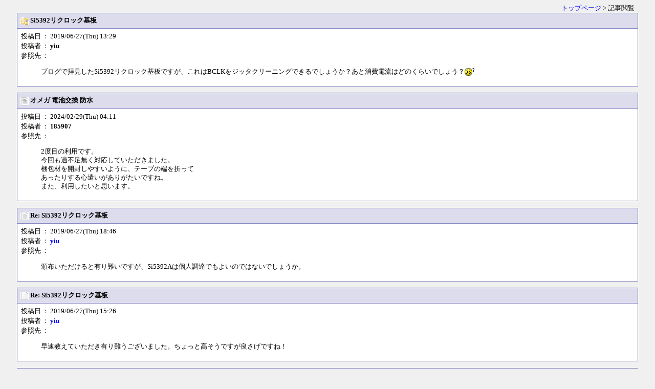

--- FILE ---
content_type: text/html; charset=shift_jis
request_url: http://www.yanasoft.jp/kiban/patio.cgi?read=881&ukey=0
body_size: 3689
content:
<!DOCTYPE HTML PUBLIC "-//W3C//DTD HTML 4.01 Transitional//EN">
<html lang="ja">
<head>
<meta http-equiv="content-type" content="text/html; charset=shift_jis">
<meta http-equiv="content-script-type" content="text/javascript">
<meta http-equiv="content-style-type" content="text/css">
<link href="style.css" rel="stylesheet" type="text/css">
<script type="text/javascript">
<!--
function face(smile) {
    bbscom = document.bbsform.comment.value;
    document.bbsform.comment.value = bbscom + smile;
}
// -->
</script>
<title>記事閲覧</title>
</head>
<body>

<div class="main">

<div class="bbs-navi">
<a href="./patio.cgi">トップページ</a> &gt; 記事閲覧
</div>
<div class="art-head">
<img src="./icon/fld_lock.gif"> Si5392リクロック基板
</div>
<div class="art-body">
<table class="art-info">
<tr>
	<td>投稿日</td>
	<td>： 2019/06/27(Thu) 13:29</td>
</tr><tr>
	<td>投稿者</td>
	<td>： <b>yiu</b></td>

</tr><tr>
	<td>参照先</td>
	<td>： </td>
</tr>
</table>
<blockquote>ブログで拝見したSi5392リクロック基板ですが、これはBCLKをジッタクリーニングできるでしょうか？あと消費電流はどのくらいでしょう？<img src="./icon/sml_q.gif"></blockquote>

</div>




<div class="art-head">
<img src="./icon/pg_art.gif" alt=""> オメガ 電池交換 防水
</div>
<div class="art-body">
<table class="art-info">
<tr>
	<td>投稿日</td>
	<td>： 2024/02/29(Thu) 04:11</td>
</tr><tr>
	<td>投稿者</td>
	<td>： <b>185907</b></td>

</tr><tr>
	<td>参照先</td>
	<td>： </td>
</tr>
</table>
<blockquote>2度目の利用です。<br>今回も過不足無く対応していただきました。<br>梱包材を開封しやすいように、テープの端を折って<br>あったりする心遣いがありがたいですね。<br>また、利用したいと思います。</blockquote>

</div>

<div class="art-head">
<img src="./icon/pg_art.gif" alt=""> Re: Si5392リクロック基板
</div>
<div class="art-body">
<table class="art-info">
<tr>
	<td>投稿日</td>
	<td>： 2019/06/27(Thu) 18:46</td>
</tr><tr>
	<td>投稿者</td>
	<td>： <b><a href="mailto:yana@yanasoft.jp">yiu</a></b></td>

</tr><tr>
	<td>参照先</td>
	<td>： </td>
</tr>
</table>
<blockquote>頒布いただけると有り難いですが、Si5392Aは個人調達でもよいのではないでしょうか。</blockquote>

</div>

<div class="art-head">
<img src="./icon/pg_art.gif" alt=""> Re: Si5392リクロック基板
</div>
<div class="art-body">
<table class="art-info">
<tr>
	<td>投稿日</td>
	<td>： 2019/06/27(Thu) 15:26</td>
</tr><tr>
	<td>投稿者</td>
	<td>： <b><a href="mailto:yana@yanasoft.jp">yiu</a></b></td>

</tr><tr>
	<td>参照先</td>
	<td>： </td>
</tr>
</table>
<blockquote>早速教えていただき有り難うございました。ちょっと高そうですが良さげですね！</blockquote>

</div>

<div class="art-head">
<img src="./icon/pg_art.gif" alt=""> Re: Si5392リクロック基板
</div>
<div class="art-body">
<table class="art-info">
<tr>
	<td>投稿日</td>
	<td>： 2019/06/27(Thu) 14:08</td>
</tr><tr>
	<td>投稿者</td>
	<td>： <b><a href="mailto:yana@yanasoft.jp">やなさん</a></b></td>

</tr><tr>
	<td>参照先</td>
	<td>： </td>
</tr>
</table>
<blockquote>yiuさん、こんXXは。<br><br>リクロック３基板と同等機能ですので、SCLKまたはBCLKをジッタークリーニングした後、リクロックします。<br>消費電流は、マイコン側が3.3V 10mA、Si5392側が4V 320mAです。<br><br>周波数変化時の再設定処理の時間の間、入力信号をそのまま出力する事で切り替えノイズを低減します。<br>基板サイズは、リクロック３基板と同じです。<br><br>基板とプログラムはほぼ完成していますが、Si5392BAが260個単位でしか購入できません。<br>１個単位で買えるSi5392AAは2,500円程度と高くなるので、頒布するかは決めかねています。</blockquote>

</div>






</div>
<p style="margin-top:2.5em;text-align:center;font-family:Verdana,Arial,Helvetica;font-size:10px;">
- <a href="http://www.kent-web.com/" target="_top">WEB PATIO</a> -
</p>
</body>
</html>

